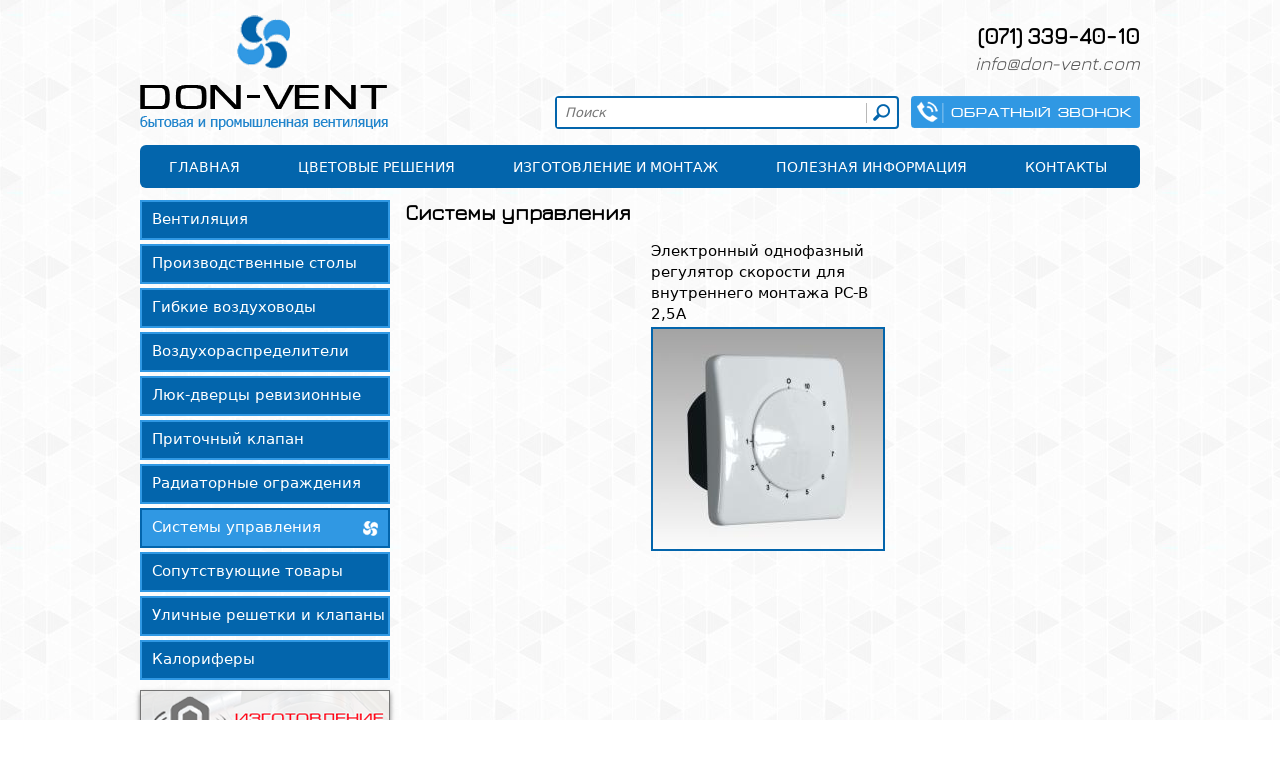

--- FILE ---
content_type: text/html; charset=utf-8
request_url: http://don-vent.com/sistemy-upravleniya
body_size: 5268
content:
<!DOCTYPE html PUBLIC "-//W3C//DTD XHTML 1.0 Strict//EN" "http://www.w3.org/TR/xhtml1/DTD/xhtml1-strict.dtd">
<html xmlns="http://www.w3.org/1999/xhtml" lang="ru" xml:lang="ru" dir="ltr">
	<head>
<meta http-equiv="Content-Type" content="text/html; charset=utf-8" />
		<meta http-equiv="Content-Type" content="text/html; charset=utf-8" />
<link rel="shortcut icon" href="/sites/all/themes/custom/donvent/favicon.ico" type="image/x-icon" />

		<title>Системы управления</title>
		<link type="text/css" rel="stylesheet" media="all" href="/sites/default/files/css/css_36383a010da4904792df451756d2bf98.css" />
		<script type="text/javascript" src="/sites/default/files/js/js_868e34aca00e41ce771b80dbbad2591f.js"></script>
<script type="text/javascript">
<!--//--><![CDATA[//><!--
jQuery.extend(Drupal.settings, { "basePath": "/", "dhtmlMenu": { "slide": "slide", "siblings": "siblings", "children": "children", "doubleclick": "doubleclick", "relativity": 0, "clone": 0 }, "lightbox2": { "rtl": "0", "file_path": "/(\\w\\w/)sites/default/files", "default_image": "/sites/all/modules/contrib/lightbox2/images/brokenimage.jpg", "border_size": 1, "font_color": "000", "box_color": "0365ac", "top_position": "", "overlay_opacity": "0.5", "overlay_color": "000", "disable_close_click": 1, "resize_sequence": 0, "resize_speed": 400, "fade_in_speed": 400, "slide_down_speed": 600, "use_alt_layout": 0, "disable_resize": 0, "disable_zoom": 0, "force_show_nav": 0, "show_caption": 0, "loop_items": 1, "node_link_text": "Детали изображения", "node_link_target": 0, "image_count": "Фото !current из !total", "video_count": "Ролик !current из !total", "page_count": "Страница !current из !total", "lite_press_x_close": "нажмите \x3ca href=\"#\" onclick=\"hideLightbox(); return FALSE;\"\x3e\x3ckbd\x3ex\x3c/kbd\x3e\x3c/a\x3e чтобы закрыть", "download_link_text": "", "enable_login": false, "enable_contact": false, "keys_close": "c x 27", "keys_previous": "p 37", "keys_next": "n 39", "keys_zoom": "z", "keys_play_pause": "32", "display_image_size": "original", "image_node_sizes": "()", "trigger_lightbox_classes": "", "trigger_lightbox_group_classes": "", "trigger_slideshow_classes": "", "trigger_lightframe_classes": "", "trigger_lightframe_group_classes": "", "custom_class_handler": 0, "custom_trigger_classes": "", "disable_for_gallery_lists": true, "disable_for_acidfree_gallery_lists": true, "enable_acidfree_videos": true, "slideshow_interval": 5000, "slideshow_automatic_start": true, "slideshow_automatic_exit": true, "show_play_pause": true, "pause_on_next_click": false, "pause_on_previous_click": true, "loop_slides": false, "iframe_width": 600, "iframe_height": 400, "iframe_border": 0, "enable_video": 0 }, "nice_menus_options": { "delay": "800", "speed": "normal" }, "cron": { "basePath": "/poormanscron", "runNext": 1770124762 }, "views": { "ajax_path": "/views/ajax", "ajaxViews": [ { "view_name": "search", "view_display_id": "page_1", "view_args": "13", "view_path": "catalogue/13", "view_base_path": "catalogue/%", "view_dom_id": 1, "pager_element": 0 } ] }, "googleanalytics": { "trackOutbound": 1, "trackMailto": 1, "trackDownload": 1, "trackDownloadExtensions": "7z|aac|arc|arj|asf|asx|avi|bin|csv|doc(x|m)?|dot(x|m)?|exe|flv|gif|gz|gzip|hqx|jar|jpe?g|js|mp(2|3|4|e?g)|mov(ie)?|msi|msp|pdf|phps|png|ppt(x|m)?|pot(x|m)?|pps(x|m)?|ppam|sld(x|m)?|thmx|qtm?|ra(m|r)?|sea|sit|tar|tgz|torrent|txt|wav|wma|wmv|wpd|xls(x|m|b)?|xlt(x|m)|xlam|xml|z|zip" } });
//--><!]]>
</script>
<script type="text/javascript">
<!--//--><![CDATA[//><!--
window.google_analytics_uacct = "UA-90234913-1";
//--><!]]>
</script>
<script type="text/javascript">
<!--//--><![CDATA[//><!--
(function(i,s,o,g,r,a,m){i["GoogleAnalyticsObject"]=r;i[r]=i[r]||function(){(i[r].q=i[r].q||[]).push(arguments)},i[r].l=1*new Date();a=s.createElement(o),m=s.getElementsByTagName(o)[0];a.async=1;a.src=g;m.parentNode.insertBefore(a,m)})(window,document,"script","//www.google-analytics.com/analytics.js","ga");ga("create", "UA-90234913-1", { "cookieDomain": "auto" });ga("require", "displayfeatures");ga("set", "anonymizeIp", true);ga("send", "pageview");
//--><!]]>
</script>
		<script type="text/javascript"> </script>
	</head>
	<body class="zero-m-p">
	
	<div id="hat-bg" class="zero-m-p">
		<div id="hat">
			<div id="logo"><a href="/" title="Главная"><img src="/sites/all/themes/custom/donvent/logo.png" alt="Главная" /></a></div>
			<div id="hat-t">
				<div id="hat-phone">
							<div class="block block-block" id="block-block-1">
			<p> (071) 339-40-10</p>
<p><a href="mailto:info@don-vent.com">info@don-vent.com</a></p>
		</div>
		<div class="block block-views" id="block-views--exp-search-page_11">
			<form action="/idsearch"  accept-charset="UTF-8" method="get" id="views-exposed-form-search-page-11">
<div><div class="views-exposed-form">
  <div class="views-exposed-widgets clear-block">
          <div class="views-exposed-widget views-widget-filter-title">
                        <div class="views-widget">
          <div class="form-item" id="edit-ntitle-wrapper">
 <input type="text" maxlength="128" name="ntitle" id="edit-ntitle" size="30" value="" class="form-text" />
</div>
        </div>
      </div>
        <div class="views-exposed-widget views-submit-button">
      <input type="submit" id="edit-submit-search" value="Применить"  class="form-submit" />
    </div>
  </div>
</div>

</div></form>
		</div>
					<div id="callback"><a href="/callback" rel="lightframe[id|width:500px; height:400px;]">&nbsp;</a></div>
					<div class="clear"></div>
				</div>
			</div>
			<div class="clear"></div>
		</div>
	</div>
	<div class="clear"></div>
	
	<div id="top-nav">
		<div id="top-nav-content">
								<div class="block block-nice_menus" id="block-nice_menus-1">
			<ul class="nice-menu nice-menu-down" id="nice-menu-1"><li class="menu-337 menu-path-front first  odd "><a href="/" title="" id="dhtml_menu-337">Главная</a></li>
<li class="menu-2291 menu-path-colors even "><a href="/colors" id="dhtml_menu-2291">Цветовые решения</a></li>
<li class="menu-2222 menu-path-node-283 odd "><a href="/izgotovlenie-i-montazh" title="Изготовление и монтаж" id="dhtml_menu-2222">Изготовление и монтаж</a></li>
<li class="menu-2220 menuparent menu-path-statyi even "><a href="/statyi" title="" id="dhtml_menu-2220">Полезная информация</a><ul><li class="menu-2102 menu-path-statyi first  odd "><a href="/statyi" title="" id="dhtml_menu-2102">Cтатьи о вентиляции</a></li>
<li class="menu-2457 menu-path-node-292 even "><a href="/prais" title="Прайс" id="dhtml_menu-2457">Прайс</a></li>
<li class="menu-2221 menu-path-node-282 odd  last "><a href="/primery-soedinenii" title="Примеры соединений" id="dhtml_menu-2221">Примеры соединений</a></li>
</ul>
</li>
<li class="menu-1060 menu-path-node-102 odd  last "><a href="/kontakty" title="Контакты" id="dhtml_menu-1060">Контакты</a></li>
</ul>
		</div>
			<div class="clear"></div>
		</div>
	</div>
	<div class="clear"></div>
	
	<div id="main-container">	
		<div id="main">		
						
			<div id="left" class="zero-m-p">
				<div id="sidebar-left">
					  <div class="block block-menu" id="block-menu-secondary-links">
        <div class="b-content"><ul class="menu"><li class="expanded first dhtml-menu  collapsed start-collapsed "><a href="/ventilyatsiya" id="dhtml_menu-2435">Вентиляция</a><ul class="menu"><li class="leaf first dhtml-menu "><a href="/pritochno-vytyazhnaya-ventilyatsiya" id="dhtml_menu-2436">Приточно-вытяжная вентиляция</a></li>
<li class="expanded last dhtml-menu  collapsed start-collapsed "><a href="/pritochnaya-ustanovka" id="dhtml_menu-2437">Приточная установка</a><ul class="menu"><li class="leaf first dhtml-menu "><a href="/sektsiya-dopolnitelnoi-filtratsii" id="dhtml_menu-2534">Секция дополнительной фильтрации</a></li>
<li class="leaf  dhtml-menu "><a href="/sistema-vozdukhovodov" id="dhtml_menu-2531">Система воздуховодов</a></li>
<li class="leaf  dhtml-menu "><a href="/sistema-raspredelenya-vozdukha" title="" id="dhtml_menu-2535">Система распределеня воздуха</a></li>
<li class="leaf last dhtml-menu "><a href="/shumopoglatitel" title="" id="dhtml_menu-2533">Шумопоглатитель</a></li>
</ul></li>
</ul></li>
<li class="expanded  dhtml-menu  collapsed start-collapsed "><a href="/proizvodstvennye-stoly" id="dhtml_menu-2495">Производственные столы</a><ul class="menu"><li class="leaf first dhtml-menu "><a href="/proizvodstvennye-stoly-0" id="dhtml_menu-2475">Производственные столы </a></li>
<li class="leaf last dhtml-menu "><a href="/vanna-moechnaya" id="dhtml_menu-2476">Ванна моечная</a></li>
</ul></li>
<li class="expanded  dhtml-menu  collapsed start-collapsed "><a href="/gibkie-vozdukhovody" id="dhtml_menu-2444">Гибкие воздуховоды</a><ul class="menu"><li class="leaf first dhtml-menu "><a href="/alyuminievye" id="dhtml_menu-2477">Aлюминиевые</a></li>
<li class="leaf last dhtml-menu "><a href="/armirovannye" id="dhtml_menu-2479">Армированные</a></li>
</ul></li>
<li class="expanded  dhtml-menu  collapsed start-collapsed "><a href="/vozdukhoraspredeliteli" id="dhtml_menu-2440">Воздухораспределители</a><ul class="menu"><li class="leaf first dhtml-menu "><a href="/anemostaty-i-diffuzory" id="dhtml_menu-2466">Анемостаты и диффузоры</a></li>
<li class="leaf  dhtml-menu "><a href="/ventilyatsionnye-reshetki-metall" id="dhtml_menu-2494">Вентиляционные решетки (металл)</a></li>
<li class="expanded last dhtml-menu  collapsed start-collapsed "><a href="/ventilyatsionnye-reshetki-plastik" id="dhtml_menu-2472">Вентиляционные решетки (пластик)</a><ul class="menu"><li class="leaf first dhtml-menu "><a href="/ventilyatsionnye-reshetki-s-reguliruemym-raskhodom-vozdukha" id="dhtml_menu-2492">Вентиляционные решетки с регулируемым расходом воздуха</a></li>
<li class="leaf  dhtml-menu "><a href="/vytyazhnye-ventilyatsionnye-reshetki" id="dhtml_menu-2480">Вытяжные вентиляционные решетки</a></li>
<li class="leaf  dhtml-menu "><a href="/reshetki-ventilyatsionnye-pritochno-vytyazhnye" id="dhtml_menu-2493">Решетки вентиляционные приточно-вытяжные</a></li>
<li class="leaf  dhtml-menu "><a href="/reshetki-potolochnye" id="dhtml_menu-2473">Решётки потолочные</a></li>
<li class="leaf last dhtml-menu "><a href="/reshetki-s-gravitatsionnymi-zhalyuzyami" id="dhtml_menu-2482">Решетки с гравитационными жалюзями</a></li>
</ul></li>
</ul></li>
<li class="expanded  dhtml-menu  collapsed start-collapsed "><a href="/lyuk-dvertsy-revizionnye" id="dhtml_menu-2441">Люк-дверцы ревизионные</a><ul class="menu"><li class="leaf first dhtml-menu "><a href="/lyuk-dvertsa-viento" id="dhtml_menu-2465">Люк-дверца Viento</a></li>
<li class="leaf last dhtml-menu "><a href="/lyuk-dvertsy-revizionnye-era" id="dhtml_menu-2456">Люк-дверцы ревизионные Эра</a></li>
</ul></li>
<li class="leaf  dhtml-menu "><a href="/pritochnyi-klapan" id="dhtml_menu-2442">Приточный клапан</a></li>
<li class="leaf  dhtml-menu "><a href="/radiatornye-ograzhdeniya" id="dhtml_menu-2443">Радиаторные ограждения</a></li>
<li class="leaf  dhtml-menu  active-trail"><a href="/sistemy-upravleniya" id="dhtml_menu-2445" class="active">Системы управления</a></li>
<li class="leaf  dhtml-menu "><a href="/soputstvuyushchie-tovary" id="dhtml_menu-2446">Сопутствующие товары</a></li>
<li class="leaf  dhtml-menu "><a href="/ulichnye-reshetki-i-klapany" id="dhtml_menu-2447">Уличные решетки и клапаны</a></li>
<li class="expanded last dhtml-menu  collapsed start-collapsed "><a href="/kalorifery" id="dhtml_menu-2467">Калориферы</a><ul class="menu"><li class="leaf first dhtml-menu "><a href="/elektricheskie-kalorifery" id="dhtml_menu-2470">Электрические калориферы</a></li>
<li class="leaf last dhtml-menu "><a href="/vodyanye-kalorifery" id="dhtml_menu-2471">Водяные калориферы</a></li>
</ul></li>
</ul></div>
 </div>
 					<div class="left-banner banner-1"></div>
					<div class="left-banner banner-2"></div>
				</div>
			</div>
			
			<div id="main-content" class="zero-m-p">
				<div id="content-container">
					<div class="tabs"></div>
																					<div class="title">Системы управления<div class="clear"></div></div>
										<div class="view view-search view-id-search view-display-id-page_1 view-dom-id-1">
    
  
  
      <div class="view-content">
      <table class="views-view-grid col-3">
  <tbody>
                <tr class="row-1 row-first row-last">
                  <td class="col-1 col-first">
              
  <div class="views-field-nothing">
                <span class="field-content"><div class="cat-item"><a href="/elektronnyi-odnofaznyi-regulyator-skorosti-dlya-vnutrennego-montazha-rs-v-25a">
  <div class="cat-title">Электронный однофазный регулятор скорости для внутреннего монтажа РС-В 2,5А</div>
  <div class="cat-img"><img src="http://don-vent.com/sites/default/files/imagecache/cat_thumb/gallery/147_1827743664.jpg" alt="" title=""  class="imagecache imagecache-cat_thumb imagecache-default imagecache-cat_thumb_default" width="230" height="220" /></div></a>
  <div class="cat-price"></div>
  
</div></span>
  </div>
          </td>
                  <td class="col-2">
                      </td>
                  <td class="col-3 col-last">
                      </td>
              </tr>
      </tbody>
</table>
    </div>
  
  
  
  
  
  
</div> 				</div>
			</div>
			<div class="clear"></div>
		</div>
		<div class="push"></div>
	</div>

		<div id="footer-bg" class="zero-m-p">
			<div id="footer">
									<div id="footer-phone">		<div class="block block-block" id="block-block-2">
			<p>(071) 704-67-96</p>
<p>(071) 339-40-10</p>
		</div>
</div>
								<!--div id="bot-nav">
										<div class="clear"></div>
				</div-->
			</div>
		</div>
		<!-- Yandex.Metrika counter -->
		<script type="text/javascript">
		(function (d, w, c) {
			(w[c] = w[c] || []).push(function() {
				try {
					w.yaCounter35912085 = new Ya.Metrika({id:35912085,
							webvisor:true,
							clickmap:true,
							trackLinks:true,
							accurateTrackBounce:true});
				} catch(e) { }
			});

			var n = d.getElementsByTagName("script")[0],
				s = d.createElement("script"),
				f = function () { n.parentNode.insertBefore(s, n); };
			s.type = "text/javascript";
			s.async = true;
			s.src = (d.location.protocol == "https:" ? "https:" : "http:") + "//mc.yandex.ru/metrika/watch.js";

			if (w.opera == "[object Opera]") {
				d.addEventListener("DOMContentLoaded", f, false);
			} else { f(); }
		})(document, window, "yandex_metrika_callbacks");
		</script>
		<noscript><div><img src="//mc.yandex.ru/watch/35912085" style="position:absolute; left:-9999px;" alt="" /></div></noscript>
		<!-- /Yandex.Metrika counter -->
			</body>
</html>

--- FILE ---
content_type: text/css
request_url: http://don-vent.com/sites/default/files/css/css_36383a010da4904792df451756d2bf98.css
body_size: 8282
content:
@import url(https://fonts.googleapis.com/css?family=Jura&subset=cyrillic);
.node-unpublished{background-color:#fff4f4;}.preview .node{background-color:#ffffea;}#node-admin-filter ul{list-style-type:none;padding:0;margin:0;width:100%;}#node-admin-buttons{float:left;margin-left:0.5em;clear:right;}td.revision-current{background:#ffc;}.node-form .form-text{display:block;width:95%;}.node-form .container-inline .form-text{display:inline;width:auto;}.node-form .standard{clear:both;}.node-form textarea{display:block;width:95%;}.node-form .attachments fieldset{float:none;display:block;}.terms-inline{display:inline;}


fieldset{margin-bottom:1em;padding:.5em;}form{margin:0;padding:0;}hr{height:1px;border:1px solid gray;}img{border:0;}table{border-collapse:collapse;}th{text-align:left;padding-right:1em;border-bottom:3px solid #ccc;}.clear-block:after{content:".";display:block;height:0;clear:both;visibility:hidden;}.clear-block{display:inline-block;}/*_\*/
* html .clear-block{height:1%;}.clear-block{display:block;}/* End hide from IE-mac */



body.drag{cursor:move;}th.active img{display:inline;}tr.even,tr.odd{background-color:#eee;border-bottom:1px solid #ccc;padding:0.1em 0.6em;}tr.drag{background-color:#fffff0;}tr.drag-previous{background-color:#ffd;}td.active{background-color:#ddd;}td.checkbox,th.checkbox{text-align:center;}tbody{border-top:1px solid #ccc;}tbody th{border-bottom:1px solid #ccc;}thead th{text-align:left;padding-right:1em;border-bottom:3px solid #ccc;}.breadcrumb{padding-bottom:.5em}div.indentation{width:20px;height:1.7em;margin:-0.4em 0.2em -0.4em -0.4em;padding:0.42em 0 0.42em 0.6em;float:left;}div.tree-child{background:url(/misc/tree.png) no-repeat 11px center;}div.tree-child-last{background:url(/misc/tree-bottom.png) no-repeat 11px center;}div.tree-child-horizontal{background:url(/misc/tree.png) no-repeat -11px center;}.error{color:#e55;}div.error{border:1px solid #d77;}div.error,tr.error{background:#fcc;color:#200;padding:2px;}.warning{color:#e09010;}div.warning{border:1px solid #f0c020;}div.warning,tr.warning{background:#ffd;color:#220;padding:2px;}.ok{color:#008000;}div.ok{border:1px solid #00aa00;}div.ok,tr.ok{background:#dfd;color:#020;padding:2px;}.item-list .icon{color:#555;float:right;padding-left:0.25em;clear:right;}.item-list .title{font-weight:bold;}.item-list ul{margin:0 0 0.75em 0;padding:0;}.item-list ul li{margin:0 0 0.25em 1.5em;padding:0;list-style:disc;}ol.task-list li.active{font-weight:bold;}.form-item{margin-top:1em;margin-bottom:1em;}tr.odd .form-item,tr.even .form-item{margin-top:0;margin-bottom:0;white-space:nowrap;}tr.merge-down,tr.merge-down td,tr.merge-down th{border-bottom-width:0 !important;}tr.merge-up,tr.merge-up td,tr.merge-up th{border-top-width:0 !important;}.form-item input.error,.form-item textarea.error,.form-item select.error{border:2px solid red;}.form-item .description{font-size:0.85em;}.form-item label{display:block;font-weight:bold;}.form-item label.option{display:inline;font-weight:normal;}.form-checkboxes,.form-radios{margin:1em 0;}.form-checkboxes .form-item,.form-radios .form-item{margin-top:0.4em;margin-bottom:0.4em;}.marker,.form-required{color:#f00;}.more-link{text-align:right;}.more-help-link{font-size:0.85em;text-align:right;}.nowrap{white-space:nowrap;}.item-list .pager{clear:both;text-align:center;}.item-list .pager li{background-image:none;display:inline;list-style-type:none;padding:0.5em;}.pager-current{font-weight:bold;}.tips{margin-top:0;margin-bottom:0;padding-top:0;padding-bottom:0;font-size:0.9em;}dl.multiselect dd.b,dl.multiselect dd.b .form-item,dl.multiselect dd.b select{font-family:inherit;font-size:inherit;width:14em;}dl.multiselect dd.a,dl.multiselect dd.a .form-item{width:10em;}dl.multiselect dt,dl.multiselect dd{float:left;line-height:1.75em;padding:0;margin:0 1em 0 0;}dl.multiselect .form-item{height:1.75em;margin:0;}.container-inline div,.container-inline label{display:inline;}ul.primary{border-collapse:collapse;padding:0 0 0 1em;white-space:nowrap;list-style:none;margin:5px;height:auto;line-height:normal;border-bottom:1px solid #bbb;}ul.primary li{display:inline;}ul.primary li a{background-color:#ddd;border-color:#bbb;border-width:1px;border-style:solid solid none solid;height:auto;margin-right:0.5em;padding:0 1em;text-decoration:none;}ul.primary li.active a{background-color:#fff;border:1px solid #bbb;border-bottom:#fff 1px solid;}ul.primary li a:hover{background-color:#eee;border-color:#ccc;border-bottom-color:#eee;}ul.secondary{border-bottom:1px solid #bbb;padding:0.5em 1em;margin:5px;}ul.secondary li{display:inline;padding:0 1em;border-right:1px solid #ccc;}ul.secondary a{padding:0;text-decoration:none;}ul.secondary a.active{border-bottom:4px solid #999;}#autocomplete{position:absolute;border:1px solid;overflow:hidden;z-index:100;}#autocomplete ul{margin:0;padding:0;list-style:none;}#autocomplete li{background:#fff;color:#000;white-space:pre;cursor:default;}#autocomplete li.selected{background:#0072b9;color:#fff;}html.js input.form-autocomplete{background-image:url(/misc/throbber.gif);background-repeat:no-repeat;background-position:100% 2px;}html.js input.throbbing{background-position:100% -18px;}html.js fieldset.collapsed{border-bottom-width:0;border-left-width:0;border-right-width:0;margin-bottom:0;height:1em;}html.js fieldset.collapsed *{display:none;}html.js fieldset.collapsed legend{display:block;}html.js fieldset.collapsible legend a{padding-left:15px;background:url(/misc/menu-expanded.png) 5px 75% no-repeat;}html.js fieldset.collapsed legend a{background-image:url(/misc/menu-collapsed.png);background-position:5px 50%;}* html.js fieldset.collapsed legend,* html.js fieldset.collapsed legend *,* html.js fieldset.collapsed table *{display:inline;}html.js fieldset.collapsible{position:relative;}html.js fieldset.collapsible legend a{display:block;}html.js fieldset.collapsible .fieldset-wrapper{overflow:auto;}.resizable-textarea{width:95%;}.resizable-textarea .grippie{height:9px;overflow:hidden;background:#eee url(/misc/grippie.png) no-repeat center 2px;border:1px solid #ddd;border-top-width:0;cursor:s-resize;}html.js .resizable-textarea textarea{margin-bottom:0;width:100%;display:block;}.draggable a.tabledrag-handle{cursor:move;float:left;height:1.7em;margin:-0.4em 0 -0.4em -0.5em;padding:0.42em 1.5em 0.42em 0.5em;text-decoration:none;}a.tabledrag-handle:hover{text-decoration:none;}a.tabledrag-handle .handle{margin-top:4px;height:13px;width:13px;background:url(/misc/draggable.png) no-repeat 0 0;}a.tabledrag-handle-hover .handle{background-position:0 -20px;}.joined + .grippie{height:5px;background-position:center 1px;margin-bottom:-2px;}.teaser-checkbox{padding-top:1px;}div.teaser-button-wrapper{float:right;padding-right:5%;margin:0;}.teaser-checkbox div.form-item{float:right;margin:0 5% 0 0;padding:0;}textarea.teaser{display:none;}html.js .no-js{display:none;}.progress{font-weight:bold;}.progress .bar{background:#fff url(/misc/progress.gif);border:1px solid #00375a;height:1.5em;margin:0 0.2em;}.progress .filled{background:#0072b9;height:1em;border-bottom:0.5em solid #004a73;width:0%;}.progress .percentage{float:right;}.progress-disabled{float:left;}.ahah-progress{float:left;}.ahah-progress .throbber{width:15px;height:15px;margin:2px;background:transparent url(/misc/throbber.gif) no-repeat 0px -18px;float:left;}tr .ahah-progress .throbber{margin:0 2px;}.ahah-progress-bar{width:16em;}#first-time strong{display:block;padding:1.5em 0 .5em;}tr.selected td{background:#ffc;}table.sticky-header{margin-top:0;background:#fff;}#clean-url.install{display:none;}html.js .js-hide{display:none;}#system-modules div.incompatible{font-weight:bold;}#system-themes-form div.incompatible{font-weight:bold;}span.password-strength{visibility:hidden;}input.password-field{margin-right:10px;}div.password-description{padding:0 2px;margin:4px 0 0 0;font-size:0.85em;max-width:500px;}div.password-description ul{margin-bottom:0;}.password-parent{margin:0 0 0 0;}input.password-confirm{margin-right:10px;}.confirm-parent{margin:5px 0 0 0;}span.password-confirm{visibility:hidden;}span.password-confirm span{font-weight:normal;}

ul.menu{list-style:none;border:none;text-align:left;}ul.menu li{margin:0 0 0 0.5em;}li.expanded{list-style-type:circle;list-style-image:url(/misc/menu-expanded.png);padding:0.2em 0.5em 0 0;margin:0;}li.collapsed{list-style-type:disc;list-style-image:url(/misc/menu-collapsed.png);padding:0.2em 0.5em 0 0;margin:0;}li.leaf{list-style-type:square;list-style-image:url(/misc/menu-leaf.png);padding:0.2em 0.5em 0 0;margin:0;}li a.active{color:#000;}td.menu-disabled{background:#ccc;}ul.links{margin:0;padding:0;}ul.links.inline{display:inline;}ul.links li{display:inline;list-style-type:none;padding:0 0.5em;}.block ul{margin:0;padding:0 0 0.25em 1em;}

#permissions td.module{font-weight:bold;}#permissions td.permission{padding-left:1.5em;}#access-rules .access-type,#access-rules .rule-type{margin-right:1em;float:left;}#access-rules .access-type .form-item,#access-rules .rule-type .form-item{margin-top:0;}#access-rules .mask{clear:both;}#user-login-form{text-align:center;}#user-admin-filter ul{list-style-type:none;padding:0;margin:0;width:100%;}#user-admin-buttons{float:left;margin-left:0.5em;clear:right;}#user-admin-settings fieldset .description{font-size:0.85em;padding-bottom:.5em;}.profile{clear:both;margin:1em 0;}.profile .picture{float:right;margin:0 1em 1em 0;}.profile h3{border-bottom:1px solid #ccc;}.profile dl{margin:0 0 1.5em 0;}.profile dt{margin:0 0 0.2em 0;font-weight:bold;}.profile dd{margin:0 0 1em 0;}



.field .field-label,.field .field-label-inline,.field .field-label-inline-first{font-weight:bold;}.field .field-label-inline,.field .field-label-inline-first{display:inline;}.field .field-label-inline{visibility:hidden;}.node-form .content-multiple-table td.content-multiple-drag{width:30px;padding-right:0;}.node-form .content-multiple-table td.content-multiple-drag a.tabledrag-handle{padding-right:.5em;}.node-form .content-add-more .form-submit{margin:0;}.node-form .number{display:inline;width:auto;}.node-form .text{width:auto;}.form-item #autocomplete .reference-autocomplete{white-space:normal;}.form-item #autocomplete .reference-autocomplete label{display:inline;font-weight:normal;}#content-field-overview-form .advanced-help-link,#content-display-overview-form .advanced-help-link{margin:4px 4px 0 0;}#content-field-overview-form .label-group,#content-display-overview-form .label-group,#content-copy-export-form .label-group{font-weight:bold;}table#content-field-overview .label-add-new-field,table#content-field-overview .label-add-existing-field,table#content-field-overview .label-add-new-group{float:left;}table#content-field-overview tr.content-add-new .tabledrag-changed{display:none;}table#content-field-overview tr.content-add-new .description{margin-bottom:0;}table#content-field-overview .content-new{font-weight:bold;padding-bottom:.5em;}.advanced-help-topic h3,.advanced-help-topic h4,.advanced-help-topic h5,.advanced-help-topic h6{margin:1em 0 .5em 0;}.advanced-help-topic dd{margin-bottom:.5em;}.advanced-help-topic span.code{background-color:#EDF1F3;font-family:"Bitstream Vera Sans Mono",Monaco,"Lucida Console",monospace;font-size:0.9em;padding:1px;}.advanced-help-topic .content-border{border:1px solid #AAA}
.fake-leaf{font-size:8pt;font-style:italic;}li.start-collapsed ul{display:none;}



.filefield-icon{margin:0 2px 0 0;}.filefield-element{margin:1em 0;white-space:normal;}.filefield-element .widget-preview{float:left;padding:0 10px 0 0;margin:0 10px 0 0;border-width:0 1px 0 0;border-style:solid;border-color:#CCC;max-width:30%;}.filefield-element .widget-edit{float:left;max-width:70%;}.filefield-element .filefield-preview{width:16em;overflow:hidden;}.filefield-element .widget-edit .form-item{margin:0 0 1em 0;}.filefield-element input.form-submit,.filefield-element input.form-file{margin:0;}.filefield-element input.progress-disabled{float:none;display:inline;}.filefield-element div.ahah-progress,.filefield-element div.throbber{display:inline;float:none;padding:1px 13px 2px 3px;}.filefield-element div.ahah-progress-bar{display:none;margin-top:4px;width:28em;padding:0;}.filefield-element div.ahah-progress-bar div.bar{margin:0;}

#lightbox{position:absolute;top:40px;left:0;width:100%;z-index:100;text-align:center;line-height:0;}#lightbox a img{border:none;}#outerImageContainer{position:relative;background-color:#fff;width:250px;height:250px;margin:0 auto;min-width:240px;overflow:hidden;}#imageContainer,#frameContainer,#modalContainer{padding:10px;}#modalContainer{line-height:1em;overflow:auto;}#loading{height:25%;width:100%;text-align:center;line-height:0;position:absolute;top:40%;left:45%;*left:0%;}#hoverNav{position:absolute;top:0;left:0;height:100%;width:100%;z-index:10;}#imageContainer>#hoverNav{left:0;}#frameHoverNav{z-index:10;margin-left:auto;margin-right:auto;width:20%;position:absolute;bottom:0px;height:45px;}#imageData>#frameHoverNav{left:0;}#hoverNav a,#frameHoverNav a{outline:none;}#prevLink,#nextLink{width:49%;height:100%;background:transparent url(/sites/all/modules/contrib/lightbox2/images/blank.gif) no-repeat;display:block;}#prevLink,#framePrevLink{left:0;float:left;}#nextLink,#frameNextLink{right:0;float:right;}#prevLink:hover,#prevLink:visited:hover,#prevLink.force_show_nav,#framePrevLink{background:url(/sites/all/modules/contrib/lightbox2/images/prev.gif) left 15% no-repeat;}#nextLink:hover,#nextLink:visited:hover,#nextLink.force_show_nav,#frameNextLink{background:url(/sites/all/modules/contrib/lightbox2/images/next.gif) right 15% no-repeat;}#prevLink:hover.force_show_nav,#prevLink:visited:hover.force_show_nav,#framePrevLink:hover,#framePrevLink:visited:hover{background:url(/sites/all/modules/contrib/lightbox2/images/prev_hover.gif) left 15% no-repeat;}#nextLink:hover.force_show_nav,#nextLink:visited:hover.force_show_nav,#frameNextLink:hover,#frameNextLink:visited:hover{background:url(/sites/all/modules/contrib/lightbox2/images/next_hover.gif) right 15% no-repeat;}#framePrevLink,#frameNextLink{width:45px;height:45px;display:block;position:absolute;bottom:0px;}#imageDataContainer{font:10px Verdana,Helvetica,sans-serif;background-color:#fff;margin:0 auto;line-height:1.4em;min-width:240px;}#imageData{padding:0 10px;}#imageData #imageDetails{width:70%;float:left;text-align:left;}#imageData #caption{font-weight:bold;}#imageData #numberDisplay{display:block;clear:left;padding-bottom:1.0em;}#imageData #lightbox2-node-link-text{display:block;padding-bottom:1.0em;}#imageData #bottomNav{height:66px;}.lightbox2-alt-layout #imageData #bottomNav,.lightbox2-alt-layout-data #bottomNav{margin-bottom:60px;}#lightbox2-overlay{position:absolute;top:0;left:0;z-index:90;width:100%;height:500px;background-color:#000;}#overlay_default{opacity:0.6;}#overlay_macff2{background:transparent url(/sites/all/modules/contrib/lightbox2/images/overlay.png) repeat;}.clearfix:after{content:".";display:block;height:0;clear:both;visibility:hidden;}* html>body .clearfix{display:inline;width:100%;}* html .clearfix{/*_\*/
  height:1%;/* End hide from IE-mac */}#bottomNavClose{display:block;background:url(/sites/all/modules/contrib/lightbox2/images/close.gif) left no-repeat;margin-top:33px;float:right;padding-top:0.7em;height:26px;width:26px;}#bottomNavClose:hover{background-position:right;}#loadingLink{display:block;background:url(/sites/all/modules/contrib/lightbox2/images/loading.gif) no-repeat;width:32px;height:32px;}#bottomNavZoom{display:none;background:url(/sites/all/modules/contrib/lightbox2/images/expand.gif) no-repeat;width:34px;height:34px;position:relative;left:30px;float:right;}#bottomNavZoomOut{display:none;background:url(/sites/all/modules/contrib/lightbox2/images/contract.gif) no-repeat;width:34px;height:34px;position:relative;left:30px;float:right;}#lightshowPlay{margin-top:42px;float:right;margin-right:5px;margin-bottom:1px;height:20px;width:20px;background:url(/sites/all/modules/contrib/lightbox2/images/play.png) no-repeat;}#lightshowPause{margin-top:42px;float:right;margin-right:5px;margin-bottom:1px;height:20px;width:20px;background:url(/sites/all/modules/contrib/lightbox2/images/pause.png) no-repeat;}.lightbox2-alt-layout-data #bottomNavClose,.lightbox2-alt-layout #bottomNavClose{margin-top:93px;}.lightbox2-alt-layout-data #bottomNavZoom,.lightbox2-alt-layout-data #bottomNavZoomOut,.lightbox2-alt-layout #bottomNavZoom,.lightbox2-alt-layout #bottomNavZoomOut{margin-top:93px;}.lightbox2-alt-layout-data #lightshowPlay,.lightbox2-alt-layout-data #lightshowPause,.lightbox2-alt-layout #lightshowPlay,.lightbox2-alt-layout #lightshowPause{margin-top:102px;}.lightbox_hide_image{display:none;}#lightboxImage{-ms-interpolation-mode:bicubic;}




.block-nice_menus{line-height:normal;z-index:10;}ul.nice-menu,ul.nice-menu ul{z-index:5;position:relative;}ul.nice-menu li{position:relative;}ul.nice-menu a{display:block;}ul.nice-menu ul,#header-region ul.nice-menu ul{position:absolute;visibility:hidden;}ul.nice-menu li.over ul{visibility:visible;}ul.nice-menu ul li{display:block;}ul.nice-menu:after{content:".";display:block;height:0;clear:both;visibility:hidden;}ul.nice-menu li:hover ul,ul.nice-menu li.menuparent li:hover ul,ul.nice-menu li.menuparent li.menuparent li:hover ul,ul.nice-menu li.menuparent li.menuparent li.menuparent li:hover ul,ul.nice-menu li.over ul,ul.nice-menu li.menuparent li.over ul,ul.nice-menu li.menuparent li.menuparent li.over ul,ul.nice-menu li.menuparent li.menuparent li.menuparent li.over ul,#header-region ul.nice-menu li:hover ul,#header-region ul.nice-menu li.menuparent li:hover ul,#header-region ul.nice-menu li.menuparent li.menuparent li:hover ul,#header-region ul.nice-menu li.over ul,#header-region ul.nice-menu li.menuparent li.over ul,#header-region ul.nice-menu li.menuparent li.menuparent li.over ul{visibility:visible;}ul.nice-menu li:hover ul ul,ul.nice-menu li:hover ul ul ul,ul.nice-menu li:hover li:hover ul ul,ul.nice-menu li:hover li:hover ul ul ul,ul.nice-menu li:hover li:hover li:hover ul ul,ul.nice-menu li:hover li:hover li:hover ul ul ul,ul.nice-menu li.over ul ul,ul.nice-menu li.over ul ul ul,ul.nice-menu li.over li.over ul ul,ul.nice-menu li.over li.over ul ul ul,ul.nice-menu li.over li.over li.over ul ul,ul.nice-menu li.over li.over li.over ul ul ul,#header-region ul.nice-menu li:hover ul ul,#header-region ul.nice-menu li:hover ul ul ul,#header-region ul.nice-menu li:hover li:hover ul ul,#header-region ul.nice-menu li:hover li:hover ul ul ul,#header-region ul.nice-menu li:hover li:hover li:hover ul ul,#header-region ul.nice-menu li:hover li:hover li:hover ul ul ul,#header-region ul.nice-menu li.over ul ul,#header-region ul.nice-menu li.over ul ul ul,#header-region ul.nice-menu li.over li.over ul ul,#header-region ul.nice-menu li.over li.over ul ul ul,#header-region ul.nice-menu li.over li.over li.over ul ul,#header-region ul.nice-menu li.over li.over li.over ul ul ul{visibility:hidden;}ul.nice-menu li.menuparent ul,#header-region ul.nice-menu li.menuparent ul{overflow:visible !important;}ul.nice-menu li.menuparent ul iframe,#header-region ul.nice-menu li.menuparent ul iframe{display:none;display:block;position:absolute;top:0;left:0;z-index:-1;filter:mask();width:20px;height:20px;}





ul.nice-menu,ul.nice-menu ul{list-style:none;padding:0;margin:0;border-top:1px solid #ccc;}ul.nice-menu li{border:1px solid #ccc;border-top:0;float:left;background-color:#eee;}ul.nice-menu a{padding:0.3em 5px 0.3em 5px;}ul.nice-menu ul{top:1.8em;left:-1px;border:0;border-top:1px solid #ccc;margin-right:0;}ul.nice-menu ul li{width:12.5em;}ul.nice-menu-right,ul.nice-menu-left,ul.nice-menu-right li,ul.nice-menu-left li{width:12.5em;}ul.nice-menu-right ul{width:12.5em;left:12.5em;top:-1px;}ul.nice-menu-right ul ul{width:12.5em;left:12.5em;top:-1px;}ul.nice-menu-right li.menuparent,ul.nice-menu-right li li.menuparent{background:#eee url(/sites/all/modules/contrib/nice_menus/arrow-right.png) right center no-repeat;}ul.nice-menu-right li.menuparent:hover,ul.nice-menu-right li li.menuparent:hover{background:#ccc url(/sites/all/modules/contrib/nice_menus/arrow-right.png) right center no-repeat;}ul.nice-menu-left li ul{width:12.5em;left:-12.65em;top:-1px;}ul.nice-menu-left li ul li ul{width:12.5em;left:-12.65em;top:-1px;}ul.nice-menu-left li.menuparent,ul.nice-menu-left li li.menuparent{background:#eee url(/sites/all/modules/contrib/nice_menus/arrow-left.png) left center no-repeat;}ul.nice-menu-left li.menuparent:hover,ul.nice-menu-left li li.menuparent:hover{background:#ccc url(/sites/all/modules/contrib/nice_menus/arrow-left.png) left center no-repeat;}ul.nice-menu-left a,ul.nice-menu-left ul a{padding-left:14px;}ul.nice-menu-down{float:left;border:0;}ul.nice-menu-down li{border-top:1px solid #ccc;}ul.nice-menu-down li li{border-top:0;}ul.nice-menu-down ul{left:0;}ul.nice-menu-down ul li{clear:both;}ul.nice-menu-down li ul li ul{left:12.5em;top:-1px;}ul.nice-menu-down .menuparent a{padding-right:15px;}ul.nice-menu-down li.menuparent{background:#eee url(/sites/all/modules/contrib/nice_menus/arrow-down.png) right center no-repeat;}ul.nice-menu-down li.menuparent:hover{background:#ccc url(/sites/all/modules/contrib/nice_menus/arrow-down.png) right center no-repeat;}ul.nice-menu-down li li.menuparent{background:#eee url(/sites/all/modules/contrib/nice_menus/arrow-right.png) right center no-repeat;}ul.nice-menu-down li li.menuparent:hover{background:#ccc url(/sites/all/modules/contrib/nice_menus/arrow-right.png) right center no-repeat;}ul.nice-menu li{margin:0;padding-left:0;background-image:none;}#header-region ul.nice-menu li{margin:0;padding-top:0.1em;padding-bottom:0.1em;background:#eee;}#header-region ul.nice-menu ul{top:1.8em;left:-1px;border:0;border-top:1px solid #ccc;margin-right:0;}#header-region ul.nice-menu ul{top:1.7em;}#header-region ul.nice-menu-down li ul li ul{left:12.5em;top:-1px;}#header-region ul.nice-menu-down li.menuparent{background:#eee url(/sites/all/modules/contrib/nice_menus/arrow-down.png) right center no-repeat;}#header-region ul.nice-menu-down li.menuparent:hover{background:#ccc url(/sites/all/modules/contrib/nice_menus/arrow-down.png) right center no-repeat;}#header-region ul.nice-menu-down li li.menuparent{background:#eee url(/sites/all/modules/contrib/nice_menus/arrow-right.png) right center no-repeat;}#header-region ul.nice-menu-down li li.menuparent:hover{background:#ccc url(/sites/all/modules/contrib/nice_menus/arrow-right.png) right center no-repeat;}
.views-exposed-form .views-exposed-widget{float:left;padding:.5em 1em 0 0;}.views-exposed-form .views-exposed-widget .form-submit{margin-top:1.6em;}.views-exposed-form .form-item,.views-exposed-form .form-submit{margin-top:0;margin-bottom:0;}.views-exposed-form label{font-weight:bold;}.views-exposed-widgets{margin-bottom:.5em;}html.js a.views-throbbing,html.js span.views-throbbing{background:url(/sites/all/modules/contrib/views/images/status-active.gif) no-repeat right center;padding-right:18px;}div.view div.views-admin-links{font-size:xx-small;margin-right:1em;margin-top:1em;}.block div.view div.views-admin-links{margin-top:0;}div.view div.views-admin-links ul{margin:0;padding:0;}div.view div.views-admin-links li{margin:0;padding:0 0 2px 0;z-index:201;}div.view div.views-admin-links li a{padding:0;margin:0;color:#ccc;}div.view div.views-admin-links li a:before{content:"[";}div.view div.views-admin-links li a:after{content:"]";}div.view div.views-admin-links-hover a,div.view div.views-admin-links:hover a{color:#000;}div.view div.views-admin-links-hover,div.view div.views-admin-links:hover{background:transparent;}div.view div.views-hide{display:none;}div.view div.views-hide-hover,div.view:hover div.views-hide{display:block;position:absolute;z-index:200;}div.view:hover div.views-hide{margin-top:-1.5em;}.views-view-grid tbody{border-top:none;}






body{font-size:100%;}#skip-link,#page{font-size:0.75em;line-height:1.333em;font-size:0.875em;line-height:1.286em;}body,caption,th,td,input,textarea,select,option,legend,fieldset{font-family:Verdana,Tahoma,"DejaVu Sans",sans-serif;}pre,code{font-size:1.1em;font-family:"Courier New","DejaVu Sans Mono",monospace;}h1{font-size:2em;line-height:1.3em;margin-top:0;margin-bottom:0.5em;}h2{font-size:1.5em;line-height:1.3em;margin-top:0.667em;margin-bottom:0.667em;}h3{font-size:1.3em;line-height:1.3em;margin-top:0.769em;margin-bottom:0.769em;}h4,h5,h6{font-size:1.1em;line-height:1.3em;margin-top:0.909em;margin-bottom:0.909em;}p,ul,ol,dl,pre,table,fieldset{margin:1em 0;}blockquote{margin:1em 2em;}ul,ol{margin-left:0;padding-left:2em;}.block ul,.item-list ul{margin:1em 0;padding:0 0 0 2em;}ul ul,ul ol,ol ol,ol ul,.block ul ul,.block ul ol,.block ol ol,.block ol ul,.item-list ul ul,.item-list ul ol,.item-list ol ol,.item-list ol ul{margin:0;}li{margin:0;padding:0;}.item-list ul li{margin:0;padding:0;list-style:inherit;}ul.menu li,li.expanded,li.collapsed,li.leaf{margin:0;padding:0;}ul{list-style-type:disc;}ul ul{list-style-type:circle;}ul ul ul{list-style-type:square;}ul ul ul ul{list-style-type:circle;}ol{list-style-type:decimal;}ol ol{list-style-type:lower-alpha;}ol ol ol{list-style-type:decimal;}dt{margin:0;padding:0;}dd{margin:0 0 0 2em;padding:0;}a:link{}a:visited{}a:hover,a:focus{}a:active{}table{border-collapse:collapse;}th,thead th,tbody th{text-align:left;padding:0;border-bottom:none;}tbody{border-top:none;}abbr{border-bottom:1px dotted #666;cursor:help;white-space:nowrap;}abbr.created{border:none;cursor:auto;white-space:normal;}img{border:0;}hr{height:1px;border:1px solid #666;}form{margin:0;padding:0;}fieldset{margin:1em 0;padding:0.5em;}
html,body{height:100%;font:normal 11pt/15pt 'Verdana';color:#000;}body{background:#fff url(/sites/all/themes/custom/donvent/img/bg.png);}*html #main-container{height:100%;}#main-container{margin:0 auto -85px auto;padding:0;width:1000px;min-height:100%;height:auto !important;height:100%;}#hat-bg{margin:0;position:relative;height:140px;overflow:hidden;}#hat{margin:0 auto 0 auto;width:1000px;height:140px;}#hat-phone{margin:23px 0 0 0;width:615px;height:64px;float:right;}#footer-phone{margin:0;padding:8px 0 0 20px;width:300px;float:right;}#footer-phone{width:210px;}#hat-phone p{margin:0;padding:0;font:bold 17pt/20pt 'Jura',sans-serif;text-align:right;}#hat-phone p a{color:#555;font:normal 14pt/20pt 'Jura',sans-serif;font-style:italic;}#footer-phone p{margin:0;color:#fff;font:normal 16pt/20pt 'Jura',sans-serif;}#footer-phone p a{color:#fff;font:normal 14pt/20pt 'Jura',sans-serif;font-style:italic;}#logo{margin:15px 0 0 0;padding:0;width:248px;height:115px;float:left;}#top-content{margin:0 auto 0 auto;width:1000px;height:270px;overflow:hidden;}#top-nav{margin:5px 0 0 0;height:43px;text-align:center;}#top-nav-content{position:relative;margin:0 auto 0 auto;padding:0;width:1000px;height:43px;background:#0365ac;border-radius:6px;text-align:center;z-index:100;}#bot-nav{width:760px;padding:25px 0 0 0;float:left;}#main{margin:0 auto 0 auto;width:1000px;}#left,#c-left{margin:0;width:250px;float:left;}#c-left{margin:35px 0 0 0;}#sidebar-left{margin:10px 0 0 0;padding:0;width:250px;}#main-content,#c-content{margin:0;width:735px;float:right;}.no-left{width:1000px !important;float:none;}#content-container{margin:10px 0 0 0;padding:0;text-align:left !important;}#lb-content-container{padding:10px;}#lb-content-container p{text-align:center;}.push{height:85px;}#footer-bg{margin:15px auto 0 auto;height:85px;}#footer{margin:0 auto 0 auto;width:1000px;height:85px;background:#0365ac url(/sites/all/themes/custom/donvent/img/footer-bg.png) no-repeat right center;border-radius:6px 6px 0 0;}#footer-phone{margin:8px 0 0 0;float:left;}#callback{margin:10px 0 0 0;padding:0;width:229px;height:32px;float:right;background:url(/sites/all/themes/custom/donvent/img/callback.png) no-repeat center center;background-position:0 0;text-align:center;}#callback:hover{background-position:0 -32px;}#callback a{display:block;width:229px;height:32px;font:normal 13px/12pt sans,'Verdana';color:#fff;text-transform:uppercase;}.left-banner{width:248px;height:100px;border:1px solid #757575;box-shadow:0px 3px 5px 0px rgba(127,127,127,1);}.banner-1{margin:10px 0 15px 0;background:url(/sites/all/themes/custom/donvent/img/banner-1.png) no-repeat center center;}.banner-2{background:url(/sites/all/themes/custom/donvent/img/banner-2.png) no-repeat center center;}
.zero-m-p{margin:0;padding:0;}.clear{clear:both;display:block;overflow:hidden;visibility:hidden;width:0;height:0;}h1,h2,h3,h4,h5,h6,.title{font-size:12pt;}.title{margin:0 0 10px 0;font:bold 16pt/18pt 'Jura',sans;color:#000;}a,a:link,a:visited,a:active,a.active{outline:none;font:bold 10pt/12pt sans,'Verdana';text-decoration:none;color:#777;}.price-table{}.price-table td{padding:3px;vertical-align:top;text-align:left;border:1px solid #8f7b52;}.sticky-table td,.sticky-enabled td,.sticky-table th,.sticky-enabled th{color:#000 !important;}#blocks td,#upload-attachments td,#upload-attachments th{background:#ccc;}.view-empty{text-align:center;}#views-nivo-slider-slider-block_1{border:1px solid #f6eec0 !important;}.nivo-directionNav a{display:block;width:39px;height:39px;background:url(/sites/all/themes/custom/donvent/img/slider-buttons.png) no-repeat;text-indent:-9999px;border:0;}a.nivo-nextNav{background-position:0 -39px;right:15px;}a.nivo-prevNav{background-position:0 0;left:15px;}.callback-p{text-align:center;}.callback-a{color:#ffdc19 !important;text-decoration:underline !important;}#contact-mail-page{margin:0 auto 0 auto;width:500px;}#contact-mail-page input{width:480px;}#contact-mail-page #edit-copy{width:10px;}#contact-mail-page #edit-submit{width:90px;}.view-gallery table{width:100%;}.view-gallery table tr,.view-gallery table th,.view-gallery table td,.view-gallery table tbody{border:none !important;background:none;}.view-gallery table th,.view-gallery table td{padding:0;width:50%;vertical-align:top;text-align:center;}.view-gallery table td.end-partners{vertical-align:middle;}.view-gallery .gallery-item{margin:0 0 20px 0;}.view-gallery .end-view{margin:0 0 15px 0;}.view-gallery .gallery-title a{font:normal 11pt/11pt 'Tahoma';color:#d91a1c;text-decoration:none;}.view-gallery .gallery-item:hover a{color:#000;}.view-gallery .gallery-img img{border:1px solid #c8c5c5;border-radius:4px;}.view-gallery .gallery-item:hover img{border:1px solid #d91a1c;}.front-table{width:100%;}.front-table th,.front-table td{padding:3px;border:1px solid #c8c5c5;font-size:9pt;text-align:center;}.messages p,.messages ul{margin:0;}.messages ul li{list-style-type:none;list-style-image:none;}div.status{padding:3px !important;text-align:center !important;color:#33a333 !important;border:2px solid #c7f2c8 !important;}div.error{padding:3px !important;text-align:center !important;color:#a30000 !important;border:2px solid #ffcccc !important;}



#bot-nav li a{font:normal 13px/16pt sans,'Tahoma';text-transform:uppercase;color:#fff;}#bot-nav li a:hover,#bot-nav li a.active{text-decoration:underline;}#block-nice_menus-1 ul,#block-nice_menus-1 ul li{margin:0;padding:0;border:none;background:none;}#block-nice_menus-1 ul li a{padding:0 29px;font:normal 14px/34pt sans,'Verdana';color:#fff;text-transform:uppercase;}#block-nice_menus-1 ul li a:hover,#block-nice_menus-1 ul li a.active{text-decoration:underline;}#block-nice_menus-1 ul li ul{margin:18px 0 0 20px;box-shadow:0px 3px 5px 0px rgba(127,127,127,1);border-radius:0 0 6px 6px;}#block-nice_menus-1 ul li ul li{padding:0 15px 0 15px;background:#3098e3;text-align:left;}#block-nice_menus-1 ul li ul li.last{border-radius:0 0 6px 6px;}#block-nice_menus-1 ul li ul li.first a{border:none;}#block-nice_menus-1 ul li ul li a{padding:5px;font:normal 11pt/20pt 'Tahoma';text-transform:lowercase;color:#000;border-top:1px solid #fff;}#block-nice_menus-1 ul li ul li a:hover,#block-nice_menus-1 ul li ul li a.active{text-decoration:none;color:#fff;}#sidebar-left ul{margin:0;padding:0;}#sidebar-left ul li{list-style-type:none;list-style-image:none;}#sidebar-left ul li a{display:block;margin:0 0 4px 0;padding:0 0 0 10px;width:236px;height:36px;background:#0365ac;border:2px solid #3098e3;font:normal 11pt/25pt sans,'Verdana';color:#fff;}#sidebar-left ul li a:hover,#sidebar-left ul li a.active,#sidebar-left ul li.expanded a{background:#3098e3 url(/sites/all/themes/custom/donvent/img/left-menu-marker.png) no-repeat right center;border:2px solid #0365ac;}#sidebar-left ul li ul{margin:5px 0 10px 20px;}#sidebar-left ul li ul li{list-style-image:url(/sites/all/themes/custom/donvent/img/left-bullet.png);}#sidebar-left ul li ul li a{display:inline;padding:0;background:none !important;border:none !important;font:normal 10pt/12pt sans,'Verdana';color:#000;}#sidebar-left ul li ul li a:hover,#sidebar-left ul li ul li a.active{background:none;border:none;text-decoration:underline;color:#3098e3;}
#sidebar-left .b-title{font:normal 13pt/12pt 'Tahoma';text-transform:uppercase;}#block-views--exp-search-page_11{position:relative;margin:10px 0 0 30px;width:340px;height:29px;float:left;border:2px solid #0365ac;border-radius:4px;}#block-views--exp-search-page_11 div{margin:0;padding:0;display:inline !important;}#block-views--exp-search-page_11 #edit-ntitle{margin:0;padding:0 8px 0 8px;width:292px;height:29px;font:normal 13px/12pt sans,'Verdana';border:none;background:#fff;font-style:italic;}#block-views--exp-search-page_11 #edit-submit-search{margin:0;width:29px;height:29px;text-indent:-99999999px;background:#fff url(/sites/all/themes/custom/donvent/img/search-btn.png) no-repeat center center;cursor:pointer;}#block-views--exp-search-page_11 .views-throbbing{position:absolute;top:0;right:-9px;width:30px;height:30px;background:url(/sites/all/themes/custom/donvent/img/search-throb.gif) no-repeat center center;}#block-views-search-block_2 .b-title{margin:5px 0 10px 0;padding:10px 0 0 0;border-top:3px solid #0365ac;font:bold 14pt/14pt 'Jura',sans;}#hat-phone #block-block-1{margin:0 0 10px 0;}
.n-title{height:35px;text-transform:uppercase;font:normal 13pt/24pt sans,'Verdana';color:#000;float:left;}.node-gallery{margin:0 30px 20px 0;width:230px;float:left;}.node-price{color:#ed1b24;float:right;}.galleryformatter-greenarrows .gallery-thumbs .arrow{bottom:50px;cursor:pointer;display:block;height:23px;position:absolute;text-indent:-9999px;width:15px;background:url(/sites/all/themes/custom/donvent/img/gal-arrows.png);}.galleryformatter-greenarrows .gallery-thumbs .forward{background-position:-15px 0;right:30px;}.galleryformatter-greenarrows .gallery-thumbs .back{background-position:0 0;left:30px;}.galleryformatter-greenarrows .gallery-thumbs .forward:hover{background-position:-15px 0;}.galleryformatter-greenarrows .gallery-thumbs .back:hover{background-position:0 0;}.node-gallery .gallery-thumbs{width:205px !important;}.node-gallery .galleryformatter-view-full{background:none !important;}.galleryformatter-greenarrows .gallery-thumbs{margin:0 0 0 -33px;}.galleryformatter-greenarrows .gallery-thumbs .wrapper,.galleryformatter-greenarrows .gallery-thumbs li a{margin-top:0 !important;padding-top:0 !important;background:none !important;}.gallery-frame img{outline:2px solid #0365ac;outline-offset:-2px;}#lightbox #outerImageContainer{position:relative;}#lightbox #imageDataContainer{z-index:15000 !important;}#lightbox #imageDataContainer #imageDetails{display:none !important;}#lightbox #imageDataContainer #bottomNav{margin:0;padding:0;height:0;}#lightbox #imageDataContainer #bottomNavZoom,#lightbox #imageDataContainer #bottomNavZoomOut{position:relative;margin:-38px 0 0 -37px;padding:0;float:left;z-index:15000 !important;}#lightbox #imageDataContainer #bottomNavClose{position:relative;margin:-26px -10px 0 0;padding:0;background-color:transparent !important;float:right;z-index:15000 !important;}.field-field-other p{margin:0;}.webform-confirmation{text-align:center;}.field-field-article-photo{margin:5px 10px 10px 0;float:left;}.node ul li{list-style-image:url(/sites/all/themes/custom/donvent/img/list-item.png) !important;}.service-table{width:100%;border-collapse:collapse;}.service-table th{padding:5px;border:1px solid #fff;font:bold 10pt/12pt sans,'Verdana';color:#fff;text-align:center;}.service-table td{padding:5px;font:normal 10pt/12pt sans,'Verdana';border:1px solid #dee0e0;}.service-table td.empty-cell{border:none;}.service-table tr.service-tr-first{background:#3098e3;}.service-table tr.service-tr-odd{background:#fff;}.service-table tr.service-tr-even{background:#f5f5f5;}.node-cnt img{max-width:100% !important;height:auto !important;}
.view-search table{width:100%;margin:0;padding:0;}.view-search table td{text-align:center;vertical-align:top;}.cat-item{margin:0 auto 30px auto;width:230px;}.cat-item .cat-title{margin:5px 0 3px 0;text-align:left;font:normal 11pt/16pt sans,'Verdana';}.cat-item  a{color:#000;font:normal 11pt/16pt sans,'Verdana';}.cat-item:hover  a{color:#0365ac;}.cat-item .cat-price{margin:8px 0 3px 0;text-align:center;font:normal 11pt/16pt sans,'Verdana';color:#ed1b24;}.cat-item .cat-img{width:230px;height:220px;}.cat-item .cat-img:hover{box-shadow:4px 6px 4px 0px rgba(127,127,127,1);}.cat-item .cat-img img{border:2px solid #0365ac;}.article-item{margin:0 0 20px 0;height:158px;}.article-item .article-img{width:240px;float:left;}.article-item .article-desc{width:480px;float:right;}.article-item .article-title{margin:0 0 10px 0;font:bold 13pt/14pt 'Verdana';}.article-item .article-link{text-align:right;}.article-item .article-link a{font:normal 10pt/12pt 'Verdana';color:#0365ac;}.article-item .article-link a:hover{text-decoration:underline;}.view-color{display:table;}.view-color .view-content{display:table;}.view-color .color-item{margin:0 7px 30px 0;width:176px;display:inline-table;}.view-color .taxonomy_image_wrapper{margin:4px 0 0 0;}.view-color .color-title{text-align:center;font:bold 11pt/14pt sans,'Verdana';}.view-color .views-field-title{text-align:left;}.view-color .color-item .views-row{border-bottom:1px solid #b5b5b5;}.view-color .color-item .views-row a{font:normal 9pt/12pt sans,'Verdana';color:#000;}.view-color .color-item .views-row a:hover{color:#0365ac;}
#edit-submit,#edit-preview,#edit-delete,input,select{border:1px solid #0365ac;background:#fdfcfc;font:normal 11pt/12pt 'Tahoma';color:#000;}#edit-submit,#edit-preview,#edit-delete,.form-submit{padding:3px;border:none;background:#0365ac;font:normal 11pt/12pt 'Tahoma';color:#fff;}#webform-client-form-106{margin:0 auto;width:400px;}#webform-client-form-106 input{width:400px;}#webform-client-form-106 textarea{width:400px;border:1px solid #0365ac;}#webform-client-form-106 #edit-submit{width:auto;}


--- FILE ---
content_type: text/plain
request_url: https://www.google-analytics.com/j/collect?v=1&_v=j102&aip=1&a=995301707&t=pageview&_s=1&dl=http%3A%2F%2Fdon-vent.com%2Fsistemy-upravleniya&ul=en-us%40posix&dt=%D0%A1%D0%B8%D1%81%D1%82%D0%B5%D0%BC%D1%8B%20%D1%83%D0%BF%D1%80%D0%B0%D0%B2%D0%BB%D0%B5%D0%BD%D0%B8%D1%8F&sr=1280x720&vp=1280x720&_u=YGBAgEABAAAAACAAI~&jid=1910014689&gjid=1823716643&cid=417767783.1770110266&tid=UA-90234913-1&_gid=108662613.1770110266&_slc=1&z=842557164
body_size: -284
content:
2,cG-5ZKMS68MXP